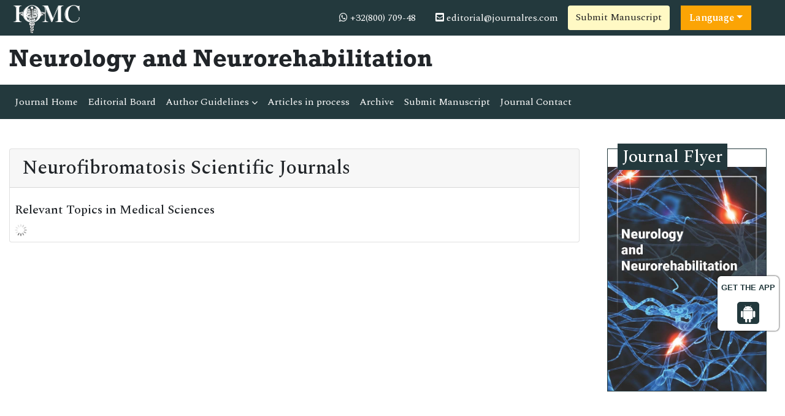

--- FILE ---
content_type: text/html; charset=UTF-8
request_url: https://www.iomcworld.org/medical-journals/neurofibromatosis-scientific-journals-50630.html
body_size: 6503
content:
<!doctype html>
<html lang="en">
<head>
<!-- Required meta tags -->
<meta charset="utf-8">
<meta name="viewport" content="width=device-width, initial-scale=1, shrink-to-fit=no">
<title>Neurofibromatosis Scientific Journals | Medical Journals | 50630</title>
<meta name="keywords" content="Neurofibromatosis Scientific Journals, High Impact List of Articles, Peer Reviewed Journals, 50630">
<meta name="description" content="eurofibromatosis (NF) is a group hree conditions in which tumors grow in the nervous system. The three types are neurofibromatosis type I (NF1), neuro, 50630">
<meta name="google-site-verification" content="IACPFCyYP-SMiV4khyHgqu1j88X5StL99Hd2ePFTlkg" />
<meta property="og:title" content="International Online Medical Council (IOMC)">
<meta property="og:site_name" content="International Online Medical Council">
<meta property="og:url" content="https://www.iomcworld.org/">
<meta property="og:description" content="International Online Medical Council journals provide an efficacious channel for researchers, students, and faculty members to publish works while maintaining excellence in medical research.">
<meta property="og:type" content="article">
<meta property="og:image" content="https://www.iomcworld.org/assets/img/IOMC-logo.png">
<meta name="twitter:card" content="summary">
<meta name="twitter:site" content="@iomc8">
<meta name="twitter:title" content="International Online Medical Council">
<meta name="twitter:description" content="International Online Medical Council journals provide an efficacious channel for researchers, students, and faculty members to publish works while maintaining excellence in medical research.">
<meta name="twitter:image" content="https://www.iomcworld.org/assets/img/IOMC-logo.png">

<!-- Bootstrap CSS -->
<link rel="stylesheet" href="https://stackpath.bootstrapcdn.com/bootstrap/4.4.1/css/bootstrap.min.css">
<!--=============Fonts===============-->
<link rel="stylesheet" href="https://use.typekit.net/lpc2eiw.css">
<link rel="canonical" href="https://www.iomcworld.org/medical-journals/neurofibromatosis-scientific-journals-50630.html">
<link rel="alternate" href="https://www.iomcworld.org/medical-journals/neurofibromatosis-scientific-journals-50630.html" hreflang="en-us"/>
<link href="https://fonts.googleapis.com/css?family=Spectral:200,200i,300,300i,400,400i,500,500i,600,600i,700,700i,800,800i" rel="stylesheet"> 
<link href="https://fonts.googleapis.com/css?family=Open+Sans:300,300i,400,400i,600,600i,700,700i,800,800i|Raleway:100,100i,200,200i,300,300i,400,400i,500,500i,600,600i,700,700i,800,800i,900,900i" rel="stylesheet">
<link rel="stylesheet" href="https://cdnjs.cloudflare.com/ajax/libs/font-awesome/5.11.2/css/all.min.css" />
<link rel="stylesheet" href="https://cdnjs.cloudflare.com/ajax/libs/font-awesome/4.7.0/css/font-awesome.min.css">
<!--=============global CSS===============-->
<!-- Bootstrap core CSS -->
<link rel="stylesheet" href="/assets/css/jquery.mCustomScrollbar.min.css">
<link href="/assets/css/iconsmind.css" rel="stylesheet">
<link href="/assets/css/metisMenu.min.css" rel="stylesheet">
<link href="/assets/css/mm-vertical-hover.css" rel="stylesheet">
<link rel="stylesheet" href="/assets/css/coolautosuggest.css">
<link rel="stylesheet" href="/assets/css/global.css">
<link rel="stylesheet" href="/assets/css/styles-journals.css">
<!-- Custom styles for this template -->
<link href="/assets/css/main_global.css" rel="stylesheet">
<link rel="stylesheet" href="/assets/css/styles.css">
<link rel="stylesheet" href="/assets/css/author.css">
<!-- Global site tag (gtag.js) - Google Analytics 
<script async src="https://www.googletagmanager.com/gtag/js?id=UA-157582964-1"></script>
<script>
  window.dataLayer = window.dataLayer || [];
  function gtag(){dataLayer.push(arguments);}
  gtag('js', new Date());

  gtag('config', 'UA-157582964-1');
</script>-->
<!-- Google tag (gtag.js) -->
<script async src="https://www.googletagmanager.com/gtag/js?id=G-ENVBW9JCFM"></script>
<script>
  window.dataLayer = window.dataLayer || [];
  function gtag(){dataLayer.push(arguments);}
  gtag('js', new Date());

  gtag('config', 'G-ENVBW9JCFM');
</script>

<!--Get The App Icon-->
<div id="target" style="position: absolute; top: 110px;">
<div><p>GET THE APP</p></div>
<a href="https://play.google.com/store/apps/details?id=com.journals.iomcworld&hl=en" target="_blank" id="getAppModel">
<div class="a_icon">
<span><i class="fa fa-android"></i></span>
</div>
</a>
<!-- <a href="#" id="getAppModel">
<div class="a_icon a_icon_1">
<span><i class="fa fa-apple" aria-hidden="true"></i></span>
</div>
</a> -->
</div>
<!--Get The App Icon-->

<script type="application/ld+json">
{
  "@context": "https://schema.org",
  "@type": "Organization",
  "url": "https://www.iomcworld.org/",
  "logo": "https://www.iomcworld.org/assets/img/IOMC-logo.png"
}
</script>

<script>
!function(f,b,e,v,n,t,s){if(f.fbq)return;n=f.fbq=function(){n.callMethod?
n.callMethod.apply(n,arguments):n.queue.push(arguments)};if(!f._fbq)f._fbq=n;
n.push=n;n.loaded=!0;n.version='2.0';n.queue=[];t=b.createElement(e);t.async=!0;
t.src=v;s=b.getElementsByTagName(e)[0];s.parentNode.insertBefore(t,s)}(window,
document,'script','//connect.facebook.net/en_US/fbevents.js');

fbq('init', '297919997051754');
fbq('track', "PageView");

</script>
</head>
  <body>
     <!--=========Header=============-->
<header>
	<!--========Topbar============-->
	<div class="bg-1">
		<div class="container-fluid py-1">
			<div class="row justify-content-between align-items-center">
				<div class="col-sm-auto">
					<a href="https://www.iomcworld.org/" title="IOMC"><img src="/assets/img/IOMC-logo-white.svg" alt="nnr" height="50" alt="IOMC"></a>
				</div>
				<div class="col-sm-auto">
					<nav class="nav">
						<a class="nav-link white"><i class="fa fa-whatsapp"></i> 
                                                        +32(800) 709-48
                            							
                        </a>
						<a href="mailto:editorial@journalres.com" class="nav-link white"><i class="fas fa-envelope-square"></i> editorial@journalres.com</a>
										<a href="https://www.scholarscentral.org/submissions/neurology-neurorehabilitation.html" title="Submit Manuscript" class="btn bg-yellow-100">Submit Manuscript</a>
                                               
                      <!---languages drop down---->
                          <div class="nav-item dropdown multi_lang j_multi_lang">
                                <a class="nav-link dropdown-toggle" href="#" id="multi_lang" role="button" data-toggle="dropdown" aria-haspopup="true" aria-expanded="false">Language</a>
                                <div class="dropdown-menu" aria-labelledby="">
                                                                    <a class="dropdown-item" href="https://spanish.iomcworld.org/medical-journals/neurofibromatosis-scientific-journals-50630.html" title="Spanish">
                                    <img src="https://www.longdom.org/admin/flags/spain.png">Spanish                                    </a>
                                                                    <a class="dropdown-item" href="https://chinese.iomcworld.org/medical-journals/neurofibromatosis-scientific-journals-50630.html" title="Chinese">
                                    <img src="https://www.longdom.org/admin/flags/china.png">Chinese                                    </a>
                                                                    <a class="dropdown-item" href="https://russian.iomcworld.org/medical-journals/neurofibromatosis-scientific-journals-50630.html" title="Russian">
                                    <img src="https://www.longdom.org/admin/flags/russia.png">Russian                                    </a>
                                                                    <a class="dropdown-item" href="https://german.iomcworld.org/medical-journals/neurofibromatosis-scientific-journals-50630.html" title="German">
                                    <img src="https://www.longdom.org/admin/flags/germany.png">German                                    </a>
                                                                    <a class="dropdown-item" href="https://french.iomcworld.org/medical-journals/neurofibromatosis-scientific-journals-50630.html" title="French">
                                    <img src="https://www.longdom.org/admin/flags/france.png">French                                    </a>
                                                                    <a class="dropdown-item" href="https://japanese.iomcworld.org/medical-journals/neurofibromatosis-scientific-journals-50630.html" title="Japanese">
                                    <img src="https://www.longdom.org/admin/flags/japan.png">Japanese                                    </a>
                                                                    <a class="dropdown-item" href="https://portuguese.iomcworld.org/medical-journals/neurofibromatosis-scientific-journals-50630.html" title="Portuguese">
                                    <img src="https://www.longdom.org/admin/flags/portugal.png">Portuguese                                    </a>
                                                                    <a class="dropdown-item" href="https://hindi.iomcworld.org/medical-journals/neurofibromatosis-scientific-journals-50630.html" title="Hindi">
                                    <img src="https://www.longdom.org/admin/flags/india.png">Hindi                                    </a>
                                                                    <a class="dropdown-item" href="https://telugu.iomcworld.org/medical-journals/neurofibromatosis-scientific-journals-50630.html" title="Telugu">
                                    <img src="https://www.longdom.org/admin/flags/india.png">Telugu                                    </a>
                                                                    <a class="dropdown-item" href="https://tamil.iomcworld.org/medical-journals/neurofibromatosis-scientific-journals-50630.html" title="Tamil">
                                    <img src="https://www.longdom.org/admin/flags/india.png">Tamil                                    </a>
                                                                </div>
                            </div>
                        <!---languages drop down---->
                     			
					</nav>
				</div>
			</div>
		</div>
	</div>
	<!--=========Journal Header=================-->
	<div class="py-3">
		<div class="container-fluid">
			<div class="row align-items-center justify-content-between">
				<div class="col-12 col-sm-auto">					
					<h1 class="rockwell fweight-600 mb-0">Neurology and Neurorehabilitation</h1>
										
				</div>
			</div>
		</div>
	</div>
	<!--======minNavbar============-->
	<nav class="navbar navbar-expand-lg navbar-dark bg-1">
		<a class="navbar-brand d-none" href="#">Navbar</a>
		<button class="navbar-toggler" type="button" data-toggle="collapse" data-target="#navbarJrnl" aria-controls="navbarJrnl" aria-expanded="false" aria-label="Toggle navigation">
			<span class="navbar-toggler-icon"></span>
		</button>
		<div class="collapse navbar-collapse justify-content-between" id="navbarJrnl">
			<ul class="navbar-nav">
				<li class="nav-item">
					<a class="nav-link active" href="https://www.iomcworld.org/neurology-neurorehabilitation.html" title="Journal Home">Journal Home</a>
				</li>
				<li class="nav-item">
					<a class="nav-link" href="https://www.iomcworld.org/neurology-neurorehabilitation/editorial-board.html" title="Editorial Board">Editorial Board</a>
				</li>
				<li class="nav-item dropdown">
					 <a class="nav-link custom-toggle" href="#" id="navbarDropdownMenuLink" data-toggle="dropdown" aria-haspopup="true" aria-expanded="false">Author Guidelines <i class="fa fa-angle-down align-middle" aria-hidden="true"></i>
                      </a>
					<!-- <a class="nav-link" href="https://www.iomcworld.org/neurology-neurorehabilitation/guide-for-authors.html" title="Author Guidelines">Author Guidelines</a>   -->
					<div class="dropdown-menu custom-dropdown" aria-labelledby="navbarDropdownMenuLink">                                   
									<a class="dropdown-item" href="https://www.iomcworld.org/neurology-neurorehabilitation/aims-and-scope.html">Aim & Scope</a>																		<a class="dropdown-item" href="https://www.iomcworld.org/neurology-neurorehabilitation/guide-for-authors.html">Author Guidelines</a>                                    <a class="dropdown-item" href="https://www.iomcworld.org/neurology-neurorehabilitation/peer-review-process.html">Peer Review Process</a>									<a class="dropdown-item" href="https://www.iomcworld.org/neurology-neurorehabilitation/ethical-malpractices.html">Publication Ethics & Malpractice Statement</a>                                </div>
				</li>
				<li class="nav-item">
					<a class="nav-link" href="https://www.iomcworld.org/neurology-neurorehabilitation/inpress.html" title="Articles in process">Articles in process</a>
				</li>
				<!--<li class="nav-item">
					<a class="nav-link" href="https://www.iomcworld.org/neurology-neurorehabilitation/current-issue.html" title="Current Issue">Current Issue</a>
				</li>-->
				<li class="nav-item">
					<a class="nav-link" href="https://www.iomcworld.org/neurology-neurorehabilitation/archive.html" title="Archive">Archive</a>
				</li>
				<li class="nav-item">
					<a class="nav-link" href="https://www.iomcworld.org/neurology-neurorehabilitation/submit-manuscript.html" title="Submit Manuscript">Submit Manuscript</a>
				</li>
				<li class="nav-item">
					<a class="nav-link" href="https://www.iomcworld.org/neurology-neurorehabilitation/contact-us.html" title="Journal Contact">Journal Contact</a>
				</li>	
			</ul>

			<!--<form class="form-inline my-2 my-lg-0" method="get" action="https://www.iomcworld.org/search-results.php">
				<div class="input-group">
					<input class="form-control border-right-0" required type="text" name="keyword" placeholder="Search" aria-label="Search">
					<div class="input-group-append">
						<button type="submit" name="submit" class="btn btn-light"><i class="fas fa-search"></i></button>
					</div>
					
				</div>
			</form>-->
		</div>
	</nav>
	<!-- Navbar --> 
  	<!--=======Journal Header===============-->
</header>

<script type="text/javascript">
function googleTranslateElementInit() {
  new google.translate.TranslateElement({pageLanguage: 'en'}, 'google_translate_element');
}
</script>

<script type="text/javascript" src="//translate.google.com/translate_a/element.js?cb=googleTranslateElementInit"></script>

 	
	  <section class="py-5">
			<div class="container-fluid">
				<div class="row">
					<div class="col">
						<div class="card">
							<h2 class="card-header">Neurofibromatosis Scientific Journals</h2>
							<div class="card-body p-2">
                            
                  <div class="row">
                                                         </div>
                                
                <div class="row">
                    <div class="col-md-12">
                        <h3 class="heading-1 mt-3 font-size-5">Relevant Topics in Medical Sciences</h3>
                        <div id="load_data"></div>
                        <div id="load_data_message"></div>     
                    </div>    
                </div>                
                                
							</div>
						</div>
					</div>
                    <div class="col-12 col-sm-3">


	    	<div class="col">
		<div class="card rounded-0 mb-4 sidebar">
			<h3 class="mt-n1 mb-0"><span>Journal Flyer</span></h3>
			<img src="https://www.iomcworld.org/admin/flyers/neurology-and-neurorehabilitation-flyer.jpg" alt="Flyer" class="img-fluid w-100">
		</div>
	</div>
        
	
	<!--Twitter starting-->
		<!--Twitter ending-->
</div>				</div>
			</div>
		</section>
        <!--page scroll scripting-->
                <script src="https://ajax.googleapis.com/ajax/libs/jquery/3.1.0/jquery.min.js"></script>
        <script src="https://maxcdn.bootstrapcdn.com/bootstrap/3.3.7/js/bootstrap.min.js"></script>
        <script>
        $(document).ready(function(){	
            var limit = 21;
            var start = 0;
            var page_id = 50630;
            var cat_id = 21;
            var file_path = 'medical-journals';
            var journal = 'nnr';
            var action = 'inactive';
            function load_data(limit, start)
            {
                $.ajax({
                    url:"autoload_rtopics.php",
                    method:"POST",
                    data:{ limit:limit, start:start, page_id:page_id, cat_id:cat_id, file_path:file_path, journal:journal },
                    cache:false,
                    success:function(data)
                    {
                        $('#load_data').append(data);
                        if(data == '')
                        {
                            $('#load_data_message').html("");
                            action = 'active';
                        }
                        else
                        {
                            $('#load_data_message').html("<img src='https://www.iomcworld.org/assets/img/ajax-loader.gif' boredr='0' width='20' height='20'>");
                            action = "inactive";
                        }
                    }
                });
            }

            if(action == 'inactive')
            {
                action = 'active';
                load_data(limit, start);
            }
            $(window).scroll(function(){
                if($(window).scrollTop() + $(window).height() > $("#load_data").height() && action == 'inactive')
                {
                    action = 'active';
                    start = start + limit;
                    setTimeout(function(){
                        load_data(limit, start);
                    }, 1000);
                }
            });	
        });
        </script>
      <footer class="footer bg-dark text-white">
    <div class="container-fluid py-3">
        <div class="row justify-content-center">
            <div class="col-12 col-sm-5">
                <h5>Quick Links</h5>
                <div class="row">
                    <div class="col">
                        <ul class="list-unstyled">
                            <li><a href="https://www.iomcworld.org/neurology-neurorehabilitation/aims-and-scope.html" title="About Journal" class="white">About Journal</a></li>
                            <li><a href="https://www.iomcworld.org/neurology-neurorehabilitation/inpress.html" title="Inpress" class="white">Inpress</a></li>
                            <!-- <li><a href="https://www.iomcworld.org/neurology-neurorehabilitation/current-issue.html" title="Current Issue" class="white">Current Issue</a></li> -->
                        </ul>
                    </div>
                    <div class="col">
                        <ul class="list-unstyled">
                            <li><a href="https://www.iomcworld.org/neurology-neurorehabilitation/submit-manuscript.html" title="Submit Papers" class="white">Submit Papers</a></li>
                            <li><a href="https://www.iomcworld.org/neurology-neurorehabilitation/guide-for-authors.html" title="Author Guidelines" class="white">Author Guidelines</a></li>
                            <li><a href="https://www.iomcworld.org/neurology-neurorehabilitation/editorial-board.html" title="Editorial Board" class="white">Editorial Board</a></li>
                        </ul>
                    </div>
                    <div class="col">
                        <ul class="list-unstyled">
                            <!--<li><a href="" title="Click here" class="white">Subscriptions</a></li>-->
                            <li><a href="https://www.iomcworld.org/neurology-neurorehabilitation/archive.html" title="Archive" class="white">Archive</a></li>
                            <li><a href="https://www.iomcworld.org/neurology-neurorehabilitation/contact-us.html" title="Contact" class="white">Contact</a></li>
                            <li><a class="white" href="https://www.iomcworld.org/sitemap.xml" title="Sitemap">Sitemap</a></li>
                        </ul>
                    </div>
                </div>
            </div>
            <div class="col-12 col-sm-3">
                <h5>Contact</h5>
                <address>
                    <p>IOMC World, Chaussee de la Hulpe 181, Box 25, 1170 Watermael-Boitsfort, Brussels, Belgium</p>
                    Call: +32(800) 709-48<br>
                    E-Mail: <a class="white" href="mailto:editorial@journalres.com">editorial@journalres.com</a>
                </address>
            </div>
            <div class="col-12 col-sm-3">
                <h5>Follow us</h5>
                <nav class="nav">
                    <a href="#" target="_blank" class="nav-link white pl-0"><i class="fab fa-facebook-f"></i></a>
                    <a href="#" target="_blank" class="nav-link white"><i class="fab fa-twitter"></i></a>
                    <a href="#" target="_blank" class="nav-link white"><i class="fab fa-linkedin-in"></i></a>
                </nav>
            </div>
        </div>
    </div>
    <div class="bg-1 py-2">
        <div class="container-fluid">
            <div class="row justify-content-center">
                <div class="col-12 col-sm-auto">
                    <p class="mb-0">ISSN - </p>
                </div>
                <div class="col-12 col-sm-auto">
                    <p class="mb-0">Copyright &copy; 2026 Neurology and Neurorehabilitation</p>
                </div>
            </div>
        </div>
    </div>


</footer>
<!--===========Scroll To Top========================-->
<a href="#0" class="cd-top js-cd-top">Top</a>
<!-- Optional JavaScript -->
<!-- jQuery first, then Popper.js, then Bootstrap JS -->
<script src="https://code.jquery.com/jquery-3.3.1.min.js"></script>
<script src="https://cdnjs.cloudflare.com/ajax/libs/popper.js/1.14.7/umd/popper.min.js"></script>
<script src="https://stackpath.bootstrapcdn.com/bootstrap/4.3.1/js/bootstrap.min.js"></script>
<!--================scroll To Top=======================-->
<script src="/assets/js/scroll-to-top.js"></script>
<!--====================mCustomScrollbar=======================-->
<script src="/assets/js/jquery.mCustomScrollbar.concat.min.js"></script>
<!--Get the app icon js-->
<script>
jQuery(function($) {
  $(window).scroll(function fix_element() {
    $('#target').css(
      $(window).scrollTop() > 100
        ? { 'position': 'fixed', 'top': '440px' }
        : { 'position': 'absolute', 'top': '440px' }
    );
    return fix_element;
  }());
});
</script>
<!--Get the app icon js end-->
<script>
    // Scrollbar
    var Scrollbar = function() {
        "use strict";
        // Handle Scrollbar Linear
        var handleScrollbarLinear = function() {
            $(".scrollbar").mCustomScrollbar({
                theme: "minimal-dark"
            });
        }

        return {
            init: function() {
                handleScrollbarLinear(); // initial setup for scrollbar linear
            }
        }
    }();

    $(document).ready(function() {
        Scrollbar.init();
    });

    /*==============Stikcy Navbar========================*/
    window.onscroll = function() {
        myFunction()
    };

    var navbar = document.getElementById("sticky-navbar");
    var sticky = navbar.offsetTop;

    function myFunction() {
        if (window.pageYOffset >= sticky) {
            navbar.classList.add("sticky")
        } else {
            navbar.classList.remove("sticky");
        }
    }
    /*==================Bootstrap Popover=======================*/
    $(function() {
        $('[data-toggle="popover"]').popover()
    })
</script>
<!--=============Page Scroll to ID=========================-->
<script src="/assets/js/jquery.malihu.PageScroll2id.min.js"></script>
<script>
    (function($) {
        $(window).on("load", function() {
            $("a[rel='m_PageScroll2id']").mPageScroll2id();
        });
    })(jQuery);
</script>
<!--================Equal Height========================-->
<script type="text/javascript" src="/assets/js/jquery.matchHeight-min.js"></script>
<script>
    $(function() {
        $('.match-height').matchHeight({
            byRow: true,
            property: 'height',
            target: null,
        });
    });
</script>

<script type="text/javascript" src="/assets/js/grids.min.js"></script>
<script type="text/javascript">
    // Equal Height
    var EqualHeight = function() {
        "use strict";

        // Handle Equal Height
        var handleEqualHeight = function() {
            $(function($) {
                $('.equal-height').responsiveEqualHeightGrid();
            });
        }

        return {
            init: function() {
                handleEqualHeight(); // initial setup for equal height
            }
        }
    }();

    $(document).ready(function() {
        EqualHeight.init();
    });
</script>
<!--=========Select Picker============-->
<script src="https://cdnjs.cloudflare.com/ajax/libs/bootstrap-select/1.13.2/js/bootstrap-select.min.js"></script>
<script>
    $('.selectpicker').selectpicker();
</script>
<!-- auto suggest===================================== -->
<script type="text/javascript" src="/assets/js/coolautosuggest.js"></script>
<script language="javascript" type="text/javascript">
	$("#keyword").coolautosuggest({
		url: "https://www.iomcworld.org/author-names.php?chars=",
		minChars: 3,
	});
</script>
	  <script language="javascript">
	$(document).ready(function(){
		//$.noConflict();
		$.ajax({
			url: "https://www.iomcworld.org/journals_support/ajax_getarticle_charges.php", 
				data: { 'jid':'nnr' },
			type: 'post',
			success: function(result){
				//var obj = jQuery.parseJSON(result);
				//$("#articlecharge_usd").html(obj.fee_usd);
				//$("#articlecharge_euro").html(obj.fee_euro);
				//$("#articlecharge_gbp").html(obj.fee_gbp);
				$("#proc_fees").html(result);
			}
		});
	});
</script>
<!--Start of Tawk.to Script-->
<script type="text/javascript">
var Tawk_API=Tawk_API||{}, Tawk_LoadStart=new Date();
(function(){
var s1=document.createElement("script"),s0=document.getElementsByTagName("script")[0];
s1.async=true;
s1.src='https://embed.tawk.to/61c00dadc82c976b71c23a55/1fnb3as1d';
s1.charset='UTF-8';
s1.setAttribute('crossorigin','*');
s0.parentNode.insertBefore(s1,s0);
})();
</script>
<!--End of Tawk.to Script--> 
  <script defer src="https://static.cloudflareinsights.com/beacon.min.js/vcd15cbe7772f49c399c6a5babf22c1241717689176015" integrity="sha512-ZpsOmlRQV6y907TI0dKBHq9Md29nnaEIPlkf84rnaERnq6zvWvPUqr2ft8M1aS28oN72PdrCzSjY4U6VaAw1EQ==" data-cf-beacon='{"version":"2024.11.0","token":"1d57f01a6a9346ef97f3e42bf2141efd","r":1,"server_timing":{"name":{"cfCacheStatus":true,"cfEdge":true,"cfExtPri":true,"cfL4":true,"cfOrigin":true,"cfSpeedBrain":true},"location_startswith":null}}' crossorigin="anonymous"></script>
</body>
</html>